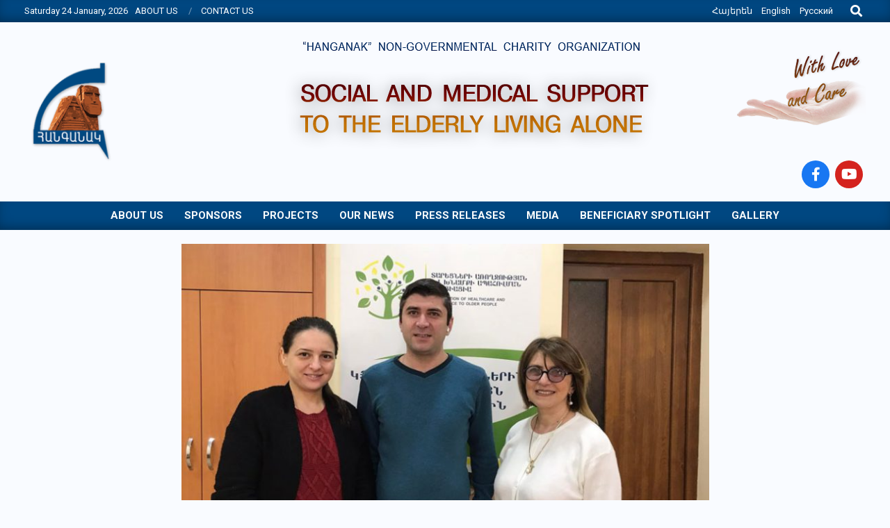

--- FILE ---
content_type: text/html; charset=UTF-8
request_url: https://hanganak.org/en/the-cooperation-of-hanganak-with-the-association-of-healthcare-and-assistance-to-older-people-is-becoming-more-specific/
body_size: 63735
content:
<!DOCTYPE html>
<html lang="en-US">

<head>
<meta charset="UTF-8" />
<meta name='robots' content='index, follow, max-image-preview:large, max-snippet:-1, max-video-preview:-1' />
<link rel="alternate" href="https://hanganak.org/hy/%d5%b0%d5%a1%d5%b6%d5%a3%d5%a1%d5%b6%d5%a1%d5%af%d5%ab-%d5%b0%d5%a1%d5%b4%d5%a1%d5%a3%d5%b8%d6%80%d5%ae%d5%a1%d5%af%d6%81%d5%b8%d6%82%d5%a9%d5%b5%d5%b8%d6%82%d5%b6%d5%a8-%d5%bf%d5%a1%d6%80/" hreflang="hy" />
<link rel="alternate" href="https://hanganak.org/en/the-cooperation-of-hanganak-with-the-association-of-healthcare-and-assistance-to-older-people-is-becoming-more-specific/" hreflang="en" />
<link rel="alternate" href="https://hanganak.org/%d1%81%d0%be%d1%82%d1%80%d1%83%d0%b4%d0%bd%d0%b8%d1%87%d0%b5%d1%81%d1%82%d0%b2%d0%be-%d0%b0%d0%bd%d0%b3%d0%b0%d0%bd%d0%b0%d0%ba-%d1%81-%d0%b0%d1%81%d1%81%d0%be%d1%86%d0%b8%d0%b0%d1%86/" hreflang="ru" />
<meta name="viewport" content="width=device-width, initial-scale=1" />
<meta name="generator" content="Magazine News Byte 2.11.1" />

	<!-- This site is optimized with the Yoast SEO plugin v26.8 - https://yoast.com/product/yoast-seo-wordpress/ -->
	<title>The cooperation of Hanganak with the Association of Healthcare and Assistance to Older People is becoming more specific - &quot;HANGANAK&quot; NGO</title>
	<link rel="canonical" href="https://hanganak.org/en/the-cooperation-of-hanganak-with-the-association-of-healthcare-and-assistance-to-older-people-is-becoming-more-specific/" />
	<meta property="og:locale" content="en_US" />
	<meta property="og:locale:alternate" content="hy_AM" />
	<meta property="og:locale:alternate" content="ru_RU" />
	<meta property="og:type" content="article" />
	<meta property="og:title" content="The cooperation of Hanganak with the Association of Healthcare and Assistance to Older People is becoming more specific - &quot;HANGANAK&quot; NGO" />
	<meta property="og:description" content="Meetings between Gohar Hovhannisyan, President of Hanganak NGO, and Arthur Torosyan, President of the Armenian Association of Geriatrics and Gerontology (AAGG) and Founder / President of the Association of Healthcare and Assistance to Older People (AHAOP), are becoming a tradition. The first meeting, which took place on August 27, 2021,&gt;&gt;&gt;&gt;&gt;" />
	<meta property="og:url" content="https://hanganak.org/en/the-cooperation-of-hanganak-with-the-association-of-healthcare-and-assistance-to-older-people-is-becoming-more-specific/" />
	<meta property="og:site_name" content="&quot;HANGANAK&quot; NGO" />
	<meta property="article:publisher" content="https://www.facebook.com/hanganak.ngo" />
	<meta property="article:published_time" content="2022-01-31T12:48:52+00:00" />
	<meta property="og:image" content="https://hanganak.org/wp-content/uploads/2022/01/news_30_1.jpg" />
	<meta property="og:image:width" content="800" />
	<meta property="og:image:height" content="448" />
	<meta property="og:image:type" content="image/jpeg" />
	<meta name="author" content="Hanganak" />
	<meta name="twitter:card" content="summary_large_image" />
	<meta name="twitter:label1" content="Written by" />
	<meta name="twitter:data1" content="Hanganak" />
	<meta name="twitter:label2" content="Est. reading time" />
	<meta name="twitter:data2" content="1 minute" />
	<script type="application/ld+json" class="yoast-schema-graph">{"@context":"https://schema.org","@graph":[{"@type":"Article","@id":"https://hanganak.org/en/the-cooperation-of-hanganak-with-the-association-of-healthcare-and-assistance-to-older-people-is-becoming-more-specific/#article","isPartOf":{"@id":"https://hanganak.org/en/the-cooperation-of-hanganak-with-the-association-of-healthcare-and-assistance-to-older-people-is-becoming-more-specific/"},"author":{"name":"Hanganak","@id":"https://hanganak.org/en/home-page/#/schema/person/40786e2410f42a4488025a802393fbf5"},"headline":"The cooperation of Hanganak with the Association of Healthcare and Assistance to Older People is becoming more specific","datePublished":"2022-01-31T12:48:52+00:00","mainEntityOfPage":{"@id":"https://hanganak.org/en/the-cooperation-of-hanganak-with-the-association-of-healthcare-and-assistance-to-older-people-is-becoming-more-specific/"},"wordCount":306,"publisher":{"@id":"https://hanganak.org/en/home-page/#organization"},"image":{"@id":"https://hanganak.org/en/the-cooperation-of-hanganak-with-the-association-of-healthcare-and-assistance-to-older-people-is-becoming-more-specific/#primaryimage"},"thumbnailUrl":"https://hanganak.org/wp-content/uploads/2022/01/news_30_1.jpg","articleSection":["Our News"],"inLanguage":"en-US"},{"@type":"WebPage","@id":"https://hanganak.org/en/the-cooperation-of-hanganak-with-the-association-of-healthcare-and-assistance-to-older-people-is-becoming-more-specific/","url":"https://hanganak.org/en/the-cooperation-of-hanganak-with-the-association-of-healthcare-and-assistance-to-older-people-is-becoming-more-specific/","name":"The cooperation of Hanganak with the Association of Healthcare and Assistance to Older People is becoming more specific - &quot;HANGANAK&quot; NGO","isPartOf":{"@id":"https://hanganak.org/en/home-page/#website"},"primaryImageOfPage":{"@id":"https://hanganak.org/en/the-cooperation-of-hanganak-with-the-association-of-healthcare-and-assistance-to-older-people-is-becoming-more-specific/#primaryimage"},"image":{"@id":"https://hanganak.org/en/the-cooperation-of-hanganak-with-the-association-of-healthcare-and-assistance-to-older-people-is-becoming-more-specific/#primaryimage"},"thumbnailUrl":"https://hanganak.org/wp-content/uploads/2022/01/news_30_1.jpg","datePublished":"2022-01-31T12:48:52+00:00","breadcrumb":{"@id":"https://hanganak.org/en/the-cooperation-of-hanganak-with-the-association-of-healthcare-and-assistance-to-older-people-is-becoming-more-specific/#breadcrumb"},"inLanguage":"en-US","potentialAction":[{"@type":"ReadAction","target":["https://hanganak.org/en/the-cooperation-of-hanganak-with-the-association-of-healthcare-and-assistance-to-older-people-is-becoming-more-specific/"]}]},{"@type":"ImageObject","inLanguage":"en-US","@id":"https://hanganak.org/en/the-cooperation-of-hanganak-with-the-association-of-healthcare-and-assistance-to-older-people-is-becoming-more-specific/#primaryimage","url":"https://hanganak.org/wp-content/uploads/2022/01/news_30_1.jpg","contentUrl":"https://hanganak.org/wp-content/uploads/2022/01/news_30_1.jpg","width":800,"height":448},{"@type":"BreadcrumbList","@id":"https://hanganak.org/en/the-cooperation-of-hanganak-with-the-association-of-healthcare-and-assistance-to-older-people-is-becoming-more-specific/#breadcrumb","itemListElement":[{"@type":"ListItem","position":1,"name":"Home page","item":"https://hanganak.org/en/home-page/"},{"@type":"ListItem","position":2,"name":"The cooperation of Hanganak with the Association of Healthcare and Assistance to Older People is becoming more specific"}]},{"@type":"WebSite","@id":"https://hanganak.org/en/home-page/#website","url":"https://hanganak.org/en/home-page/","name":"HANGANAK","description":"Charity Organization","publisher":{"@id":"https://hanganak.org/en/home-page/#organization"},"potentialAction":[{"@type":"SearchAction","target":{"@type":"EntryPoint","urlTemplate":"https://hanganak.org/en/home-page/?s={search_term_string}"},"query-input":{"@type":"PropertyValueSpecification","valueRequired":true,"valueName":"search_term_string"}}],"inLanguage":"en-US"},{"@type":"Organization","@id":"https://hanganak.org/en/home-page/#organization","name":"«HANGANAK» Charity Organization","url":"https://hanganak.org/en/home-page/","logo":{"@type":"ImageObject","inLanguage":"en-US","@id":"https://hanganak.org/en/home-page/#/schema/logo/image/","url":"https://hanganak.org/wp-content/uploads/2021/03/logo-1.jpg","contentUrl":"https://hanganak.org/wp-content/uploads/2021/03/logo-1.jpg","width":448,"height":600,"caption":"«HANGANAK» Charity Organization"},"image":{"@id":"https://hanganak.org/en/home-page/#/schema/logo/image/"},"sameAs":["https://www.facebook.com/hanganak.ngo"]},{"@type":"Person","@id":"https://hanganak.org/en/home-page/#/schema/person/40786e2410f42a4488025a802393fbf5","name":"Hanganak","sameAs":["http://www.hanganak.org"]}]}</script>
	<!-- / Yoast SEO plugin. -->


<link rel='dns-prefetch' href='//static.addtoany.com' />
<link rel='dns-prefetch' href='//fonts.googleapis.com' />
<link rel="alternate" type="application/rss+xml" title="&quot;HANGANAK&quot; NGO &raquo; Feed" href="https://hanganak.org/en/feed/" />
<link rel="alternate" type="application/rss+xml" title="&quot;HANGANAK&quot; NGO &raquo; Comments Feed" href="https://hanganak.org/en/comments/feed/" />
<link rel="alternate" title="oEmbed (JSON)" type="application/json+oembed" href="https://hanganak.org/wp-json/oembed/1.0/embed?url=https%3A%2F%2Fhanganak.org%2Fen%2Fthe-cooperation-of-hanganak-with-the-association-of-healthcare-and-assistance-to-older-people-is-becoming-more-specific%2F&#038;lang=en" />
<link rel="alternate" title="oEmbed (XML)" type="text/xml+oembed" href="https://hanganak.org/wp-json/oembed/1.0/embed?url=https%3A%2F%2Fhanganak.org%2Fen%2Fthe-cooperation-of-hanganak-with-the-association-of-healthcare-and-assistance-to-older-people-is-becoming-more-specific%2F&#038;format=xml&#038;lang=en" />
<link rel="preload" href="https://hanganak.org/wp-content/themes/magazine-news-byte/library/fonticons/webfonts/fa-solid-900.woff2" as="font" crossorigin="anonymous">
<link rel="preload" href="https://hanganak.org/wp-content/themes/magazine-news-byte/library/fonticons/webfonts/fa-regular-400.woff2" as="font" crossorigin="anonymous">
<link rel="preload" href="https://hanganak.org/wp-content/themes/magazine-news-byte/library/fonticons/webfonts/fa-brands-400.woff2" as="font" crossorigin="anonymous">
<style id='wp-img-auto-sizes-contain-inline-css'>
img:is([sizes=auto i],[sizes^="auto," i]){contain-intrinsic-size:3000px 1500px}
/*# sourceURL=wp-img-auto-sizes-contain-inline-css */
</style>
<link rel='stylesheet' id='tsvg-block-css-css' href='https://hanganak.org/wp-content/plugins/gallery-videos/admin/css/tsvg-block.css?ver=2.4.9' media='all' />
<style id='wp-emoji-styles-inline-css'>

	img.wp-smiley, img.emoji {
		display: inline !important;
		border: none !important;
		box-shadow: none !important;
		height: 1em !important;
		width: 1em !important;
		margin: 0 0.07em !important;
		vertical-align: -0.1em !important;
		background: none !important;
		padding: 0 !important;
	}
/*# sourceURL=wp-emoji-styles-inline-css */
</style>
<style id='wp-block-library-inline-css'>
:root{--wp-block-synced-color:#7a00df;--wp-block-synced-color--rgb:122,0,223;--wp-bound-block-color:var(--wp-block-synced-color);--wp-editor-canvas-background:#ddd;--wp-admin-theme-color:#007cba;--wp-admin-theme-color--rgb:0,124,186;--wp-admin-theme-color-darker-10:#006ba1;--wp-admin-theme-color-darker-10--rgb:0,107,160.5;--wp-admin-theme-color-darker-20:#005a87;--wp-admin-theme-color-darker-20--rgb:0,90,135;--wp-admin-border-width-focus:2px}@media (min-resolution:192dpi){:root{--wp-admin-border-width-focus:1.5px}}.wp-element-button{cursor:pointer}:root .has-very-light-gray-background-color{background-color:#eee}:root .has-very-dark-gray-background-color{background-color:#313131}:root .has-very-light-gray-color{color:#eee}:root .has-very-dark-gray-color{color:#313131}:root .has-vivid-green-cyan-to-vivid-cyan-blue-gradient-background{background:linear-gradient(135deg,#00d084,#0693e3)}:root .has-purple-crush-gradient-background{background:linear-gradient(135deg,#34e2e4,#4721fb 50%,#ab1dfe)}:root .has-hazy-dawn-gradient-background{background:linear-gradient(135deg,#faaca8,#dad0ec)}:root .has-subdued-olive-gradient-background{background:linear-gradient(135deg,#fafae1,#67a671)}:root .has-atomic-cream-gradient-background{background:linear-gradient(135deg,#fdd79a,#004a59)}:root .has-nightshade-gradient-background{background:linear-gradient(135deg,#330968,#31cdcf)}:root .has-midnight-gradient-background{background:linear-gradient(135deg,#020381,#2874fc)}:root{--wp--preset--font-size--normal:16px;--wp--preset--font-size--huge:42px}.has-regular-font-size{font-size:1em}.has-larger-font-size{font-size:2.625em}.has-normal-font-size{font-size:var(--wp--preset--font-size--normal)}.has-huge-font-size{font-size:var(--wp--preset--font-size--huge)}.has-text-align-center{text-align:center}.has-text-align-left{text-align:left}.has-text-align-right{text-align:right}.has-fit-text{white-space:nowrap!important}#end-resizable-editor-section{display:none}.aligncenter{clear:both}.items-justified-left{justify-content:flex-start}.items-justified-center{justify-content:center}.items-justified-right{justify-content:flex-end}.items-justified-space-between{justify-content:space-between}.screen-reader-text{border:0;clip-path:inset(50%);height:1px;margin:-1px;overflow:hidden;padding:0;position:absolute;width:1px;word-wrap:normal!important}.screen-reader-text:focus{background-color:#ddd;clip-path:none;color:#444;display:block;font-size:1em;height:auto;left:5px;line-height:normal;padding:15px 23px 14px;text-decoration:none;top:5px;width:auto;z-index:100000}html :where(.has-border-color){border-style:solid}html :where([style*=border-top-color]){border-top-style:solid}html :where([style*=border-right-color]){border-right-style:solid}html :where([style*=border-bottom-color]){border-bottom-style:solid}html :where([style*=border-left-color]){border-left-style:solid}html :where([style*=border-width]){border-style:solid}html :where([style*=border-top-width]){border-top-style:solid}html :where([style*=border-right-width]){border-right-style:solid}html :where([style*=border-bottom-width]){border-bottom-style:solid}html :where([style*=border-left-width]){border-left-style:solid}html :where(img[class*=wp-image-]){height:auto;max-width:100%}:where(figure){margin:0 0 1em}html :where(.is-position-sticky){--wp-admin--admin-bar--position-offset:var(--wp-admin--admin-bar--height,0px)}@media screen and (max-width:600px){html :where(.is-position-sticky){--wp-admin--admin-bar--position-offset:0px}}

/*# sourceURL=wp-block-library-inline-css */
</style><style id='global-styles-inline-css'>
:root{--wp--preset--aspect-ratio--square: 1;--wp--preset--aspect-ratio--4-3: 4/3;--wp--preset--aspect-ratio--3-4: 3/4;--wp--preset--aspect-ratio--3-2: 3/2;--wp--preset--aspect-ratio--2-3: 2/3;--wp--preset--aspect-ratio--16-9: 16/9;--wp--preset--aspect-ratio--9-16: 9/16;--wp--preset--color--black: #000000;--wp--preset--color--cyan-bluish-gray: #abb8c3;--wp--preset--color--white: #ffffff;--wp--preset--color--pale-pink: #f78da7;--wp--preset--color--vivid-red: #cf2e2e;--wp--preset--color--luminous-vivid-orange: #ff6900;--wp--preset--color--luminous-vivid-amber: #fcb900;--wp--preset--color--light-green-cyan: #7bdcb5;--wp--preset--color--vivid-green-cyan: #00d084;--wp--preset--color--pale-cyan-blue: #8ed1fc;--wp--preset--color--vivid-cyan-blue: #0693e3;--wp--preset--color--vivid-purple: #9b51e0;--wp--preset--color--accent: #004781;--wp--preset--color--accent-font: #fcfcfc;--wp--preset--gradient--vivid-cyan-blue-to-vivid-purple: linear-gradient(135deg,rgb(6,147,227) 0%,rgb(155,81,224) 100%);--wp--preset--gradient--light-green-cyan-to-vivid-green-cyan: linear-gradient(135deg,rgb(122,220,180) 0%,rgb(0,208,130) 100%);--wp--preset--gradient--luminous-vivid-amber-to-luminous-vivid-orange: linear-gradient(135deg,rgb(252,185,0) 0%,rgb(255,105,0) 100%);--wp--preset--gradient--luminous-vivid-orange-to-vivid-red: linear-gradient(135deg,rgb(255,105,0) 0%,rgb(207,46,46) 100%);--wp--preset--gradient--very-light-gray-to-cyan-bluish-gray: linear-gradient(135deg,rgb(238,238,238) 0%,rgb(169,184,195) 100%);--wp--preset--gradient--cool-to-warm-spectrum: linear-gradient(135deg,rgb(74,234,220) 0%,rgb(151,120,209) 20%,rgb(207,42,186) 40%,rgb(238,44,130) 60%,rgb(251,105,98) 80%,rgb(254,248,76) 100%);--wp--preset--gradient--blush-light-purple: linear-gradient(135deg,rgb(255,206,236) 0%,rgb(152,150,240) 100%);--wp--preset--gradient--blush-bordeaux: linear-gradient(135deg,rgb(254,205,165) 0%,rgb(254,45,45) 50%,rgb(107,0,62) 100%);--wp--preset--gradient--luminous-dusk: linear-gradient(135deg,rgb(255,203,112) 0%,rgb(199,81,192) 50%,rgb(65,88,208) 100%);--wp--preset--gradient--pale-ocean: linear-gradient(135deg,rgb(255,245,203) 0%,rgb(182,227,212) 50%,rgb(51,167,181) 100%);--wp--preset--gradient--electric-grass: linear-gradient(135deg,rgb(202,248,128) 0%,rgb(113,206,126) 100%);--wp--preset--gradient--midnight: linear-gradient(135deg,rgb(2,3,129) 0%,rgb(40,116,252) 100%);--wp--preset--font-size--small: 13px;--wp--preset--font-size--medium: 20px;--wp--preset--font-size--large: 36px;--wp--preset--font-size--x-large: 42px;--wp--preset--spacing--20: 0.44rem;--wp--preset--spacing--30: 0.67rem;--wp--preset--spacing--40: 1rem;--wp--preset--spacing--50: 1.5rem;--wp--preset--spacing--60: 2.25rem;--wp--preset--spacing--70: 3.38rem;--wp--preset--spacing--80: 5.06rem;--wp--preset--shadow--natural: 6px 6px 9px rgba(0, 0, 0, 0.2);--wp--preset--shadow--deep: 12px 12px 50px rgba(0, 0, 0, 0.4);--wp--preset--shadow--sharp: 6px 6px 0px rgba(0, 0, 0, 0.2);--wp--preset--shadow--outlined: 6px 6px 0px -3px rgb(255, 255, 255), 6px 6px rgb(0, 0, 0);--wp--preset--shadow--crisp: 6px 6px 0px rgb(0, 0, 0);}:where(.is-layout-flex){gap: 0.5em;}:where(.is-layout-grid){gap: 0.5em;}body .is-layout-flex{display: flex;}.is-layout-flex{flex-wrap: wrap;align-items: center;}.is-layout-flex > :is(*, div){margin: 0;}body .is-layout-grid{display: grid;}.is-layout-grid > :is(*, div){margin: 0;}:where(.wp-block-columns.is-layout-flex){gap: 2em;}:where(.wp-block-columns.is-layout-grid){gap: 2em;}:where(.wp-block-post-template.is-layout-flex){gap: 1.25em;}:where(.wp-block-post-template.is-layout-grid){gap: 1.25em;}.has-black-color{color: var(--wp--preset--color--black) !important;}.has-cyan-bluish-gray-color{color: var(--wp--preset--color--cyan-bluish-gray) !important;}.has-white-color{color: var(--wp--preset--color--white) !important;}.has-pale-pink-color{color: var(--wp--preset--color--pale-pink) !important;}.has-vivid-red-color{color: var(--wp--preset--color--vivid-red) !important;}.has-luminous-vivid-orange-color{color: var(--wp--preset--color--luminous-vivid-orange) !important;}.has-luminous-vivid-amber-color{color: var(--wp--preset--color--luminous-vivid-amber) !important;}.has-light-green-cyan-color{color: var(--wp--preset--color--light-green-cyan) !important;}.has-vivid-green-cyan-color{color: var(--wp--preset--color--vivid-green-cyan) !important;}.has-pale-cyan-blue-color{color: var(--wp--preset--color--pale-cyan-blue) !important;}.has-vivid-cyan-blue-color{color: var(--wp--preset--color--vivid-cyan-blue) !important;}.has-vivid-purple-color{color: var(--wp--preset--color--vivid-purple) !important;}.has-black-background-color{background-color: var(--wp--preset--color--black) !important;}.has-cyan-bluish-gray-background-color{background-color: var(--wp--preset--color--cyan-bluish-gray) !important;}.has-white-background-color{background-color: var(--wp--preset--color--white) !important;}.has-pale-pink-background-color{background-color: var(--wp--preset--color--pale-pink) !important;}.has-vivid-red-background-color{background-color: var(--wp--preset--color--vivid-red) !important;}.has-luminous-vivid-orange-background-color{background-color: var(--wp--preset--color--luminous-vivid-orange) !important;}.has-luminous-vivid-amber-background-color{background-color: var(--wp--preset--color--luminous-vivid-amber) !important;}.has-light-green-cyan-background-color{background-color: var(--wp--preset--color--light-green-cyan) !important;}.has-vivid-green-cyan-background-color{background-color: var(--wp--preset--color--vivid-green-cyan) !important;}.has-pale-cyan-blue-background-color{background-color: var(--wp--preset--color--pale-cyan-blue) !important;}.has-vivid-cyan-blue-background-color{background-color: var(--wp--preset--color--vivid-cyan-blue) !important;}.has-vivid-purple-background-color{background-color: var(--wp--preset--color--vivid-purple) !important;}.has-black-border-color{border-color: var(--wp--preset--color--black) !important;}.has-cyan-bluish-gray-border-color{border-color: var(--wp--preset--color--cyan-bluish-gray) !important;}.has-white-border-color{border-color: var(--wp--preset--color--white) !important;}.has-pale-pink-border-color{border-color: var(--wp--preset--color--pale-pink) !important;}.has-vivid-red-border-color{border-color: var(--wp--preset--color--vivid-red) !important;}.has-luminous-vivid-orange-border-color{border-color: var(--wp--preset--color--luminous-vivid-orange) !important;}.has-luminous-vivid-amber-border-color{border-color: var(--wp--preset--color--luminous-vivid-amber) !important;}.has-light-green-cyan-border-color{border-color: var(--wp--preset--color--light-green-cyan) !important;}.has-vivid-green-cyan-border-color{border-color: var(--wp--preset--color--vivid-green-cyan) !important;}.has-pale-cyan-blue-border-color{border-color: var(--wp--preset--color--pale-cyan-blue) !important;}.has-vivid-cyan-blue-border-color{border-color: var(--wp--preset--color--vivid-cyan-blue) !important;}.has-vivid-purple-border-color{border-color: var(--wp--preset--color--vivid-purple) !important;}.has-vivid-cyan-blue-to-vivid-purple-gradient-background{background: var(--wp--preset--gradient--vivid-cyan-blue-to-vivid-purple) !important;}.has-light-green-cyan-to-vivid-green-cyan-gradient-background{background: var(--wp--preset--gradient--light-green-cyan-to-vivid-green-cyan) !important;}.has-luminous-vivid-amber-to-luminous-vivid-orange-gradient-background{background: var(--wp--preset--gradient--luminous-vivid-amber-to-luminous-vivid-orange) !important;}.has-luminous-vivid-orange-to-vivid-red-gradient-background{background: var(--wp--preset--gradient--luminous-vivid-orange-to-vivid-red) !important;}.has-very-light-gray-to-cyan-bluish-gray-gradient-background{background: var(--wp--preset--gradient--very-light-gray-to-cyan-bluish-gray) !important;}.has-cool-to-warm-spectrum-gradient-background{background: var(--wp--preset--gradient--cool-to-warm-spectrum) !important;}.has-blush-light-purple-gradient-background{background: var(--wp--preset--gradient--blush-light-purple) !important;}.has-blush-bordeaux-gradient-background{background: var(--wp--preset--gradient--blush-bordeaux) !important;}.has-luminous-dusk-gradient-background{background: var(--wp--preset--gradient--luminous-dusk) !important;}.has-pale-ocean-gradient-background{background: var(--wp--preset--gradient--pale-ocean) !important;}.has-electric-grass-gradient-background{background: var(--wp--preset--gradient--electric-grass) !important;}.has-midnight-gradient-background{background: var(--wp--preset--gradient--midnight) !important;}.has-small-font-size{font-size: var(--wp--preset--font-size--small) !important;}.has-medium-font-size{font-size: var(--wp--preset--font-size--medium) !important;}.has-large-font-size{font-size: var(--wp--preset--font-size--large) !important;}.has-x-large-font-size{font-size: var(--wp--preset--font-size--x-large) !important;}
/*# sourceURL=global-styles-inline-css */
</style>

<style id='classic-theme-styles-inline-css'>
/*! This file is auto-generated */
.wp-block-button__link{color:#fff;background-color:#32373c;border-radius:9999px;box-shadow:none;text-decoration:none;padding:calc(.667em + 2px) calc(1.333em + 2px);font-size:1.125em}.wp-block-file__button{background:#32373c;color:#fff;text-decoration:none}
/*# sourceURL=/wp-includes/css/classic-themes.min.css */
</style>
<link rel='stylesheet' id='tsvg-fonts-css' href='https://hanganak.org/wp-content/plugins/gallery-videos/public/css/tsvg-fonts.css?ver=2.4.9' media='all' />
<link rel='stylesheet' id='lightSlider-css' href='https://hanganak.org/wp-content/plugins/hootkit/assets/lightSlider.min.css?ver=1.1.2' media='' />
<link rel='stylesheet' id='font-awesome-css' href='https://hanganak.org/wp-content/themes/magazine-news-byte/library/fonticons/font-awesome.css?ver=5.15.4' media='all' />
<link rel='stylesheet' id='magnb-googlefont-css' href='https://fonts.googleapis.com/css2?family=Roboto:ital,wght@0,300;0,400;0,500;0,600;0,700;0,800;1,400;1,700&#038;display=swap' media='all' />
<link rel='stylesheet' id='arca-payments-gateway-css' href='https://hanganak.org/wp-content/plugins/arca-payment-gateway-pro/css/style.css?ver=2.5.2' media='all' />
<link rel='stylesheet' id='hoot-style-css' href='https://hanganak.org/wp-content/themes/magazine-news-byte/style.css?ver=2.11.1' media='all' />
<link rel='stylesheet' id='magnb-hootkit-css' href='https://hanganak.org/wp-content/themes/magazine-news-byte/hootkit/hootkit.css?ver=2.11.1' media='all' />
<link rel='stylesheet' id='hoot-wpblocks-css' href='https://hanganak.org/wp-content/themes/magazine-news-byte/include/blocks/wpblocks.css?ver=2.11.1' media='all' />
<style id='hoot-wpblocks-inline-css'>
.hgrid {  max-width: 1440px; }  a {  color: #004781; }  a:hover {  color: #003561; }  .accent-typo {  background: #004781;  color: #fcfcfc; }  .invert-typo {  color: #f9fbff; }  .enforce-typo {  background: #f9fbff; }  body.wordpress input[type="submit"], body.wordpress #submit, body.wordpress .button {  border-color: #004781;  background: #004781;  color: #fcfcfc; }  body.wordpress input[type="submit"]:hover, body.wordpress #submit:hover, body.wordpress .button:hover, body.wordpress input[type="submit"]:focus, body.wordpress #submit:focus, body.wordpress .button:focus {  color: #004781;  background: #fcfcfc; }  h1, h2, h3, h4, h5, h6, .title, .titlefont {  font-family: "Roboto", sans-serif;  text-transform: uppercase; }  #main.main,#header-supplementary {  background: #f9fbff; }  #header-supplementary {  background: #004781;  color: #fcfcfc; }  #header-supplementary h1, #header-supplementary h2, #header-supplementary h3, #header-supplementary h4, #header-supplementary h5, #header-supplementary h6, #header-supplementary .title {  color: inherit;  margin: 0px; }  #header-supplementary .js-search .searchform.expand .searchtext {  background: #004781; }  #header-supplementary .js-search .searchform.expand .searchtext, #header-supplementary .js-search .searchform.expand .js-search-placeholder, .header-supplementary a, .header-supplementary a:hover {  color: inherit; }  #header-supplementary .menu-items > li > a {  color: #fcfcfc; }  #header-supplementary .menu-items li.current-menu-item:not(.nohighlight), #header-supplementary .menu-items li.current-menu-ancestor, #header-supplementary .menu-items li:hover {  background: #fcfcfc; }  #header-supplementary .menu-items li.current-menu-item:not(.nohighlight) > a, #header-supplementary .menu-items li.current-menu-ancestor > a, #header-supplementary .menu-items li:hover > a {  color: #004781; }  #topbar {  background: #004781;  color: #fcfcfc; }  #topbar.js-search .searchform.expand .searchtext {  background: #004781; }  #topbar.js-search .searchform.expand .searchtext,#topbar .js-search-placeholder {  color: #fcfcfc; }  #site-logo.logo-border {  border-color: #004781; }  .header-aside-search.js-search .searchform i.fa-search {  color: #004781; }  #site-title {  font-family: "Roboto", sans-serif;  text-transform: none; }  .site-logo-with-icon #site-title i {  font-size: 50px; }  .site-logo-mixed-image img {  max-width: 200px; }  .site-title-line em {  color: #004781; }  .site-title-line mark {  background: #004781;  color: #fcfcfc; }  .site-title-heading-font {  font-family: "Roboto", sans-serif; }  .menu-items ul {  background: #f9fbff; }  .menu-items li.current-menu-item:not(.nohighlight), .menu-items li.current-menu-ancestor, .menu-items li:hover {  background: #004781; }  .menu-items li.current-menu-item:not(.nohighlight) > a, .menu-items li.current-menu-ancestor > a, .menu-items li:hover > a {  color: #fcfcfc; }  .more-link, .more-link a {  color: #004781; }  .more-link:hover, .more-link:hover a {  color: #003561; }  .frontpage-area_b *, .frontpage-area_b .more-link, .frontpage-area_b .more-link a {  color: #004781; }  .frontpage-area_d *, .frontpage-area_d .more-link, .frontpage-area_d .more-link a {  color: #dd7d00; }  .frontpage-area_e *, .frontpage-area_e .more-link, .frontpage-area_e .more-link a {  color: #064584; }  .frontpage-area_g *, .frontpage-area_g .more-link, .frontpage-area_g .more-link a {  color: #ffffff; }  .sidebar .widget-title,.sub-footer .widget-title, .footer .widget-title {  background: #004781;  color: #fcfcfc; }  .main-content-grid,.widget,.frontpage-area {  margin-top: 20px; }  .widget,.frontpage-area {  margin-bottom: 20px; }  .frontpage-area.module-bg-highlight, .frontpage-area.module-bg-color, .frontpage-area.module-bg-image {  padding: 20px 0; }  .footer .widget {  margin: 5px 0; }  .js-search .searchform.expand .searchtext {  background: #f9fbff; }  #infinite-handle span,.lrm-form a.button, .lrm-form button, .lrm-form button[type=submit], .lrm-form #buddypress input[type=submit], .lrm-form input[type=submit],.widget_newsletterwidget input.tnp-submit[type=submit], .widget_newsletterwidgetminimal input.tnp-submit[type=submit],.widget_breadcrumb_navxt .breadcrumbs > .hoot-bcn-pretext {  background: #004781;  color: #fcfcfc; }  .woocommerce nav.woocommerce-pagination ul li a:focus, .woocommerce nav.woocommerce-pagination ul li a:hover {  color: #003561; }  .woocommerce div.product .woocommerce-tabs ul.tabs li:hover,.woocommerce div.product .woocommerce-tabs ul.tabs li.active {  background: #004781; }  .woocommerce div.product .woocommerce-tabs ul.tabs li:hover a, .woocommerce div.product .woocommerce-tabs ul.tabs li:hover a:hover,.woocommerce div.product .woocommerce-tabs ul.tabs li.active a {  color: #fcfcfc; }  .wc-block-components-button, .woocommerce #respond input#submit.alt, .woocommerce a.button.alt, .woocommerce button.button.alt, .woocommerce input.button.alt {  border-color: #004781;  background: #004781;  color: #fcfcfc; }  .wc-block-components-button:hover, .woocommerce #respond input#submit.alt:hover, .woocommerce a.button.alt:hover, .woocommerce button.button.alt:hover, .woocommerce input.button.alt:hover {  background: #fcfcfc;  color: #004781; }  .widget_newsletterwidget input.tnp-submit[type=submit]:hover, .widget_newsletterwidgetminimal input.tnp-submit[type=submit]:hover {  background: #003561;  color: #fcfcfc; }  .widget_breadcrumb_navxt .breadcrumbs > .hoot-bcn-pretext:after {  border-left-color: #004781; }  .flycart-toggle, .flycart-panel {  background: #f9fbff; }  .lSSlideOuter ul.lSPager.lSpg > li:hover a, .lSSlideOuter ul.lSPager.lSpg > li.active a {  background-color: #004781; }  .lSSlideOuter ul.lSPager.lSpg > li a {  border-color: #004781; }  .widget .viewall a {  background: #f9fbff; }  .widget .viewall a:hover {  background: #fcfcfc;  color: #004781; }  .widget .view-all a:hover {  color: #004781; }  .sidebar .view-all-top.view-all-withtitle a, .sub-footer .view-all-top.view-all-withtitle a, .footer .view-all-top.view-all-withtitle a, .sidebar .view-all-top.view-all-withtitle a:hover, .sub-footer .view-all-top.view-all-withtitle a:hover, .footer .view-all-top.view-all-withtitle a:hover {  color: #fcfcfc; }  .bottomborder-line:after,.bottomborder-shadow:after {  margin-top: 20px; }  .topborder-line:before,.topborder-shadow:before {  margin-bottom: 20px; }  .cta-subtitle {  color: #004781; }  .content-block-icon i {  color: #004781; }  .icon-style-circle,.icon-style-square {  border-color: #004781; }  .content-block-style3 .content-block-icon {  background: #f9fbff; }  :root .has-accent-color,.is-style-outline>.wp-block-button__link:not(.has-text-color), .wp-block-button__link.is-style-outline:not(.has-text-color) {  color: #004781; }  :root .has-accent-background-color,.wp-block-button__link,.wp-block-button__link:hover,.wp-block-search__button,.wp-block-search__button:hover, .wp-block-file__button,.wp-block-file__button:hover {  background: #004781; }  :root .has-accent-font-color,.wp-block-button__link,.wp-block-button__link:hover,.wp-block-search__button,.wp-block-search__button:hover, .wp-block-file__button,.wp-block-file__button:hover {  color: #fcfcfc; }  :root .has-accent-font-background-color {  background: #fcfcfc; }  @media only screen and (max-width: 969px){ #header-supplementary .mobilemenu-fixed .menu-toggle, #header-supplementary .mobilemenu-fixed .menu-items {  background: #004781; }  .mobilemenu-fixed .menu-toggle, .mobilemenu-fixed .menu-items {  background: #f9fbff; }  .sidebar {  margin-top: 20px; }  .frontpage-widgetarea > div.hgrid > [class*="hgrid-span-"] {  margin-bottom: 20px; }  } @media only screen and (min-width: 970px){ .slider-style2 .lSAction > a {  border-color: #004781;  background: #004781;  color: #fcfcfc; }  .slider-style2 .lSAction > a:hover {  background: #fcfcfc;  color: #004781; }  }
/*# sourceURL=hoot-wpblocks-inline-css */
</style>
<link rel='stylesheet' id='addtoany-css' href='https://hanganak.org/wp-content/plugins/add-to-any/addtoany.min.css?ver=1.16' media='all' />
<script src="https://hanganak.org/wp-includes/js/jquery/jquery.min.js?ver=3.7.1" id="jquery-core-js"></script>
<script src="https://hanganak.org/wp-includes/js/jquery/jquery-migrate.min.js?ver=3.4.1" id="jquery-migrate-js"></script>
<script id="addtoany-core-js-before">
window.a2a_config=window.a2a_config||{};a2a_config.callbacks=[];a2a_config.overlays=[];a2a_config.templates={};

//# sourceURL=addtoany-core-js-before
</script>
<script defer src="https://static.addtoany.com/menu/page.js" id="addtoany-core-js"></script>
<script defer src="https://hanganak.org/wp-content/plugins/add-to-any/addtoany.min.js?ver=1.1" id="addtoany-jquery-js"></script>
<link rel="https://api.w.org/" href="https://hanganak.org/wp-json/" /><link rel="alternate" title="JSON" type="application/json" href="https://hanganak.org/wp-json/wp/v2/posts/3359" /><link rel="EditURI" type="application/rsd+xml" title="RSD" href="https://hanganak.org/xmlrpc.php?rsd" />
<meta name="generator" content="WordPress 6.9" />
<link rel='shortlink' href='https://hanganak.org/?p=3359' />
<style id="custom-background-css">
body.custom-background { background-color: #f9fbff; }
</style>
	<link rel="icon" href="https://hanganak.org/wp-content/uploads/2021/05/cropped-favicon-32x32.png" sizes="32x32" />
<link rel="icon" href="https://hanganak.org/wp-content/uploads/2021/05/cropped-favicon-192x192.png" sizes="192x192" />
<link rel="apple-touch-icon" href="https://hanganak.org/wp-content/uploads/2021/05/cropped-favicon-180x180.png" />
<meta name="msapplication-TileImage" content="https://hanganak.org/wp-content/uploads/2021/05/cropped-favicon-270x270.png" />
</head>

<body class="wp-singular post-template-default single single-post postid-3359 single-format-standard custom-background wp-custom-logo wp-theme-magazine-news-byte magazine-news-byte wordpress ltr en en-us parent-theme logged-out custom-header singular singular-post singular-post-3359" dir="ltr" itemscope="itemscope" itemtype="https://schema.org/Blog">

	
	<a href="#main" class="screen-reader-text">Skip to content</a>

		<div id="topbar" class=" topbar inline-nav js-search social-icons-invert hgrid-stretch">
		<div class="hgrid">
			<div class="hgrid-span-12">

				<div class="topbar-inner table topbar-parts">
																	<div id="topbar-left" class="table-cell-mid topbar-part">
							<section id="custom_html-4" class="widget_text widget widget_custom_html"><div class="textwidget custom-html-widget"><script language="javascript" type="text/javascript"><!--
var d = new Date();

var day=new Array("Sunday,"," Monday,"," Tuesday,",
"Wednesday,"," Thursday,"," Friday,"," Saturday");

var month=new Array("January,"," February,"," March,"," April,","May,", "June,", "Jule,", " August,", " September,", " October,"," November,"," December,");

document.write(day[d.getDay()]+" " +d.getDate()+ " " + month[d.getMonth()]
+ " " + d.getFullYear() + "  ");
//--></script>
</div></section><section id="nav_menu-2" class="widget widget_nav_menu"><div class="menu-topbar-menu-en-container"><ul id="menu-topbar-menu-en" class="menu"><li id="menu-item-6625" class="menu-item menu-item-type-post_type menu-item-object-page menu-item-6625"><a href="https://hanganak.org/en/about-us/"><span class="menu-title">ABOUT US</span></a></li>
<li id="menu-item-6624" class="menu-item menu-item-type-post_type menu-item-object-page menu-item-6624"><a href="https://hanganak.org/en/contact-us/"><span class="menu-title">CONTACT US</span></a></li>
</ul></div></section>						</div>
					
																	<div id="topbar-right" class="table-cell-mid topbar-part">
							<section id="polylang-3" class="widget widget_polylang"><ul>
	<li class="lang-item lang-item-10 lang-item-hy lang-item-first"><a lang="hy" hreflang="hy" href="https://hanganak.org/hy/%d5%b0%d5%a1%d5%b6%d5%a3%d5%a1%d5%b6%d5%a1%d5%af%d5%ab-%d5%b0%d5%a1%d5%b4%d5%a1%d5%a3%d5%b8%d6%80%d5%ae%d5%a1%d5%af%d6%81%d5%b8%d6%82%d5%a9%d5%b5%d5%b8%d6%82%d5%b6%d5%a8-%d5%bf%d5%a1%d6%80/">Հայերեն</a></li>
	<li class="lang-item lang-item-5 lang-item-en current-lang"><a lang="en-US" hreflang="en-US" href="https://hanganak.org/en/the-cooperation-of-hanganak-with-the-association-of-healthcare-and-assistance-to-older-people-is-becoming-more-specific/" aria-current="true">English</a></li>
	<li class="lang-item lang-item-2 lang-item-ru"><a lang="ru-RU" hreflang="ru-RU" href="https://hanganak.org/%d1%81%d0%be%d1%82%d1%80%d1%83%d0%b4%d0%bd%d0%b8%d1%87%d0%b5%d1%81%d1%82%d0%b2%d0%be-%d0%b0%d0%bd%d0%b3%d0%b0%d0%bd%d0%b0%d0%ba-%d1%81-%d0%b0%d1%81%d1%81%d0%be%d1%86%d0%b8%d0%b0%d1%86/">Русский</a></li>
</ul>
</section><section id="search-2" class="widget widget_search"><div class="searchbody"><form method="get" class="searchform" action="https://hanganak.org/en/" ><label class="screen-reader-text">Search</label><i class="fas fa-search"></i><input type="text" class="searchtext" name="s" placeholder="Type Search Term &hellip;" value="" /><input type="submit" class="submit" name="submit" value="Search" /><span class="js-search-placeholder"></span></form></div><!-- /searchbody --></section>						</div>
									</div>

			</div>
		</div>
	</div>
	
	<div id="page-wrapper" class=" hgrid site-boxed page-wrapper sitewrap-none sidebars0 hoot-cf7-style hoot-mapp-style hoot-jetpack-style hoot-sticky-sidebar">

		
		<header id="header" class="site-header header-layout-primary-widget-area header-layout-secondary-bottom tablemenu" role="banner" itemscope="itemscope" itemtype="https://schema.org/WPHeader">

			
			<div id="header-primary" class=" header-part header-primary header-primary-widget-area">
				<div class="hgrid">
					<div class="table hgrid-span-12">
							<div id="branding" class="site-branding branding table-cell-mid">
		<div id="site-logo" class="site-logo-image">
			<div id="site-logo-image" class="site-logo-image"><div id="site-title" class="site-title" itemprop="headline"><a href="https://hanganak.org/en/home-page/" class="custom-logo-link" rel="home"><img width="150" height="150" src="https://hanganak.org/wp-content/uploads/2025/03/logo_hnghk_23_01_24-e1707207880994.png" class="custom-logo" alt="&quot;HANGANAK&quot; NGO" /></a><div style="height: 1px;width: 1px;margin: -1px;overflow: hidden;position: absolute !important">&quot;HANGANAK&quot; NGO</div></div></div>		</div>
	</div><!-- #branding -->
	<div id="header-aside" class=" header-aside table-cell-mid header-aside-widget-area ">	<div class="header-sidebar inline-nav js-search hgrid-stretch">
				<aside id="sidebar-header-sidebar" class="sidebar sidebar-header-sidebar" role="complementary" itemscope="itemscope" itemtype="https://schema.org/WPSideBar">
			<section id="widget_sp_image-37" class="widget widget_sp_image"><a href="https://hanganak.org/en/home-page/" target="_self" class="widget_sp_image-image-link"><img width="776" height="170" class="attachment-full" style="max-width: 100%;" srcset="https://hanganak.org/wp-content/uploads/2025/05/hngk_head_EN_2025_2_2.png 776w, https://hanganak.org/wp-content/uploads/2025/05/hngk_head_EN_2025_2_2-300x66.png 300w, https://hanganak.org/wp-content/uploads/2025/05/hngk_head_EN_2025_2_2-768x168.png 768w, https://hanganak.org/wp-content/uploads/2025/05/hngk_head_EN_2025_2_2-465x102.png 465w, https://hanganak.org/wp-content/uploads/2025/05/hngk_head_EN_2025_2_2-695x152.png 695w" sizes="(max-width: 776px) 100vw, 776px" src="https://hanganak.org/wp-content/uploads/2025/05/hngk_head_EN_2025_2_2.png" /></a></section><section id="widget_sp_image-35" class="widget widget_sp_image"><img width="187" height="170" class="attachment-full" style="max-width: 100%;" src="https://hanganak.org/wp-content/uploads/2025/03/head_EN_2024_right_17_17.png" /></section><section id="hootkit-social-icons-2" class="widget widget_hootkit-social-icons">
<div class="social-icons-widget social-icons-medium"><a href="https://www.facebook.com/hanganak.ngo" class=" social-icons-icon fa-facebook-block" target="_blank">
					<i class="fa-facebook-f fab"></i>
				</a><a href="http://www.youtube.com/@hanganakngo5169" class=" social-icons-icon fa-youtube-block" target="_blank">
					<i class="fa-youtube fab"></i>
				</a></div></section>		</aside>
			</div>
	</div>					</div>
				</div>
			</div>

					<div id="header-supplementary" class=" header-part header-supplementary header-supplementary-bottom header-supplementary-center header-supplementary-mobilemenu-fixed with-menubg">
			<div class="hgrid">
				<div class="hgrid-span-12">
					<div class="menu-area-wrap">
							<div class="screen-reader-text">Primary Navigation Menu</div>
	<nav id="menu-primary" class="menu nav-menu menu-primary mobilemenu-fixed mobilesubmenu-click" role="navigation" itemscope="itemscope" itemtype="https://schema.org/SiteNavigationElement">
		<a class="menu-toggle" href="#"><span class="menu-toggle-text">Menu</span><i class="fas fa-bars"></i></a>

		<ul id="menu-primary-items" class="menu-items sf-menu menu"><li id="menu-item-6597" class="menu-item menu-item-type-post_type menu-item-object-page menu-item-6597"><a href="https://hanganak.org/en/about-us/"><span class="menu-title">ABOUT US</span></a></li>
<li id="menu-item-100" class="menu-item menu-item-type-post_type menu-item-object-page menu-item-100"><a href="https://hanganak.org/en/sponsors/"><span class="menu-title">Sponsors</span></a></li>
<li id="menu-item-107" class="menu-item menu-item-type-taxonomy menu-item-object-category menu-item-107"><a href="https://hanganak.org/en/projects/"><span class="menu-title">Projects</span></a></li>
<li id="menu-item-6584" class="menu-item menu-item-type-taxonomy menu-item-object-category current-post-ancestor current-menu-parent current-post-parent menu-item-6584"><a href="https://hanganak.org/en/our-news/"><span class="menu-title">Our News</span></a></li>
<li id="menu-item-7268" class="menu-item menu-item-type-taxonomy menu-item-object-category menu-item-7268"><a href="https://hanganak.org/en/press-releases/"><span class="menu-title">Press Releases</span></a></li>
<li id="menu-item-244" class="menu-item menu-item-type-taxonomy menu-item-object-category menu-item-244"><a href="https://hanganak.org/en/media/"><span class="menu-title">Media</span></a></li>
<li id="menu-item-6557" class="menu-item menu-item-type-taxonomy menu-item-object-category menu-item-6557"><a href="https://hanganak.org/en/beneficiary-spotlight/"><span class="menu-title">Beneficiary Spotlight</span></a></li>
<li id="menu-item-6558" class="menu-item menu-item-type-taxonomy menu-item-object-category menu-item-6558"><a href="https://hanganak.org/en/galery/"><span class="menu-title">Gallery</span></a></li>
</ul>
	</nav><!-- #menu-primary -->
						</div>
				</div>
			</div>
		</div>
		
		</header><!-- #header -->

		
		<div id="main" class=" main">
			

<div class="hgrid main-content-grid">

	<main id="content" class="content  hgrid-span-9 no-sidebar layout-none " role="main">
		<div id="content-wrap" class=" content-wrap theiaStickySidebar">

			<div itemprop="image" itemscope itemtype="https://schema.org/ImageObject" class="entry-featured-img-wrap"><meta itemprop="url" content="https://hanganak.org/wp-content/uploads/2022/01/news_30_1.jpg"><meta itemprop="width" content="759"><meta itemprop="height" content="425"><img width="759" height="425" src="https://hanganak.org/wp-content/uploads/2022/01/news_30_1.jpg" class="attachment-hoot-extra-wide-thumb entry-content-featured-img wp-post-image" alt="" itemscope="" decoding="async" fetchpriority="high" srcset="https://hanganak.org/wp-content/uploads/2022/01/news_30_1.jpg 800w, https://hanganak.org/wp-content/uploads/2022/01/news_30_1-300x168.jpg 300w, https://hanganak.org/wp-content/uploads/2022/01/news_30_1-768x430.jpg 768w, https://hanganak.org/wp-content/uploads/2022/01/news_30_1-715x400.jpg 715w" sizes="(max-width: 759px) 100vw, 759px" itemprop="image" /></div>
				<div id="loop-meta" class=" loop-meta-wrap pageheader-bg-default   loop-meta-withtext">
										<div class="hgrid">

						<div class=" loop-meta hgrid-span-12" itemscope="itemscope" itemtype="https://schema.org/WebPageElement">
							<div class="entry-header">

																<h1 class=" loop-title entry-title" itemprop="headline">The cooperation of Hanganak with the Association of Healthcare and Assistance to Older People is becoming more specific</h1>

								
							</div><!-- .entry-header -->
						</div><!-- .loop-meta -->

					</div>
				</div>

			
	<article id="post-3359" class="entry author-goharh post-3359 post type-post status-publish format-standard has-post-thumbnail category-our-news" itemscope="itemscope" itemtype="https://schema.org/BlogPosting" itemprop="blogPost">

		<div class="entry-content" itemprop="articleBody">

			<div class="entry-the-content">
				<p>Meetings between Gohar Hovhannisyan, President of Hanganak NGO, and Arthur Torosyan, President of the Armenian Association of Geriatrics and Gerontology (AAGG) and Founder / President of the Association of Healthcare and Assistance to Older People (AHAOP), are becoming a tradition. The first meeting, which took place on August 27, 2021, was of a cognitive nature.</p>
<p>It should be reminded that the Association of Healthcare and Assistance to Older People is the only organization operating in Armenia, which aims to promote the development of geriatric services in Armenia, application of integrated care and encouragement of independent and active involvement of the elderly in public life. All this is in line with the goals and objectives of Hanganak NGO. Therefore, the meeting scheduled for January 2022 took place to discuss the details of the courses planned for February.</p>
<p>Ten staff members who provide medical and social services to the elderly will attend the trainings. Course Coordinator Lilit Muradyan presented the theoretical and practical topics and schedule of the classes. It was decided to split the 6-day program into two stages to give the opportunity to adapt the knowledge, maintain the continuous nature of the courses and provide feedback.</p>
<p>The meeting took place in a very warm atmosphere. Arthur Torosyan presented the programs implemented in the organization during this period. Gohar Hovhannisyan was interested in the latest developments in the examination of geriatric patients and the reporting forms specifically developed for them. These documents are still under development and will be provided only after the approval by the Ministry of Health, RA.</p>
<p>FAR has promised to provide the financial side of the program. Lilit Muradyan noted that the details of trainings implementation should be discussed with FAR officials.</p>
<p>Follow our webpage for the latest updates.</p>
<div class="addtoany_share_save_container addtoany_content addtoany_content_bottom"><div class="a2a_kit a2a_kit_size_28 addtoany_list" data-a2a-url="https://hanganak.org/en/the-cooperation-of-hanganak-with-the-association-of-healthcare-and-assistance-to-older-people-is-becoming-more-specific/" data-a2a-title="The cooperation of Hanganak with the Association of Healthcare and Assistance to Older People is becoming more specific"><a class="a2a_button_facebook" href="https://www.addtoany.com/add_to/facebook?linkurl=https%3A%2F%2Fhanganak.org%2Fen%2Fthe-cooperation-of-hanganak-with-the-association-of-healthcare-and-assistance-to-older-people-is-becoming-more-specific%2F&amp;linkname=The%20cooperation%20of%20Hanganak%20with%20the%20Association%20of%20Healthcare%20and%20Assistance%20to%20Older%20People%20is%20becoming%20more%20specific" title="Facebook" rel="nofollow noopener" target="_blank"></a><a class="a2a_button_twitter" href="https://www.addtoany.com/add_to/twitter?linkurl=https%3A%2F%2Fhanganak.org%2Fen%2Fthe-cooperation-of-hanganak-with-the-association-of-healthcare-and-assistance-to-older-people-is-becoming-more-specific%2F&amp;linkname=The%20cooperation%20of%20Hanganak%20with%20the%20Association%20of%20Healthcare%20and%20Assistance%20to%20Older%20People%20is%20becoming%20more%20specific" title="Twitter" rel="nofollow noopener" target="_blank"></a><a class="a2a_button_telegram" href="https://www.addtoany.com/add_to/telegram?linkurl=https%3A%2F%2Fhanganak.org%2Fen%2Fthe-cooperation-of-hanganak-with-the-association-of-healthcare-and-assistance-to-older-people-is-becoming-more-specific%2F&amp;linkname=The%20cooperation%20of%20Hanganak%20with%20the%20Association%20of%20Healthcare%20and%20Assistance%20to%20Older%20People%20is%20becoming%20more%20specific" title="Telegram" rel="nofollow noopener" target="_blank"></a><a class="a2a_button_yahoo_mail" href="https://www.addtoany.com/add_to/yahoo_mail?linkurl=https%3A%2F%2Fhanganak.org%2Fen%2Fthe-cooperation-of-hanganak-with-the-association-of-healthcare-and-assistance-to-older-people-is-becoming-more-specific%2F&amp;linkname=The%20cooperation%20of%20Hanganak%20with%20the%20Association%20of%20Healthcare%20and%20Assistance%20to%20Older%20People%20is%20becoming%20more%20specific" title="Yahoo Mail" rel="nofollow noopener" target="_blank"></a><a class="a2a_button_odnoklassniki" href="https://www.addtoany.com/add_to/odnoklassniki?linkurl=https%3A%2F%2Fhanganak.org%2Fen%2Fthe-cooperation-of-hanganak-with-the-association-of-healthcare-and-assistance-to-older-people-is-becoming-more-specific%2F&amp;linkname=The%20cooperation%20of%20Hanganak%20with%20the%20Association%20of%20Healthcare%20and%20Assistance%20to%20Older%20People%20is%20becoming%20more%20specific" title="Odnoklassniki" rel="nofollow noopener" target="_blank"></a><a class="a2a_button_vk" href="https://www.addtoany.com/add_to/vk?linkurl=https%3A%2F%2Fhanganak.org%2Fen%2Fthe-cooperation-of-hanganak-with-the-association-of-healthcare-and-assistance-to-older-people-is-becoming-more-specific%2F&amp;linkname=The%20cooperation%20of%20Hanganak%20with%20the%20Association%20of%20Healthcare%20and%20Assistance%20to%20Older%20People%20is%20becoming%20more%20specific" title="VK" rel="nofollow noopener" target="_blank"></a><a class="a2a_button_copy_link" href="https://www.addtoany.com/add_to/copy_link?linkurl=https%3A%2F%2Fhanganak.org%2Fen%2Fthe-cooperation-of-hanganak-with-the-association-of-healthcare-and-assistance-to-older-people-is-becoming-more-specific%2F&amp;linkname=The%20cooperation%20of%20Hanganak%20with%20the%20Association%20of%20Healthcare%20and%20Assistance%20to%20Older%20People%20is%20becoming%20more%20specific" title="Copy Link" rel="nofollow noopener" target="_blank"></a><a class="a2a_dd addtoany_share_save addtoany_share" href="https://www.addtoany.com/share"></a></div></div>			</div>
					</div><!-- .entry-content -->

		<div class="screen-reader-text" itemprop="datePublished" itemtype="https://schema.org/Date">2022-01-31</div>

					<footer class="entry-footer">
				<div class="entry-byline"> <div class="entry-byline-block entry-byline-date"> <span class="entry-byline-label">On:</span> <time class="entry-published updated" datetime="2022-01-31T16:48:52+04:00" itemprop="datePublished" title="Monday, January 31, 2022, 4:48 pm">31.01.2022</time> </div> <div class="entry-byline-block entry-byline-cats"> <span class="entry-byline-label">In:</span> <a href="https://hanganak.org/en/our-news/" rel="category tag">Our News</a> </div></div><!-- .entry-byline -->			</footer><!-- .entry-footer -->
			
	</article><!-- .entry -->


		</div><!-- #content-wrap -->
	</main><!-- #content -->

	
</div><!-- .main-content-grid -->

		</div><!-- #main -->

		<div id="sub-footer" class=" sub-footer hgrid-stretch inline-nav">
	<div class="hgrid">
		<div class="hgrid-span-12">
			<section id="nav_menu-6" class="widget widget_nav_menu"><div class="menu-home-container"><ul id="menu-home" class="menu"><li class="menu-item menu-item-type-post_type menu-item-object-page menu-item-6597"><a href="https://hanganak.org/en/about-us/"><span class="menu-title">ABOUT US</span></a></li>
<li class="menu-item menu-item-type-post_type menu-item-object-page menu-item-100"><a href="https://hanganak.org/en/sponsors/"><span class="menu-title">Sponsors</span></a></li>
<li class="menu-item menu-item-type-taxonomy menu-item-object-category menu-item-107"><a href="https://hanganak.org/en/projects/"><span class="menu-title">Projects</span></a></li>
<li class="menu-item menu-item-type-taxonomy menu-item-object-category current-post-ancestor current-menu-parent current-post-parent menu-item-6584"><a href="https://hanganak.org/en/our-news/"><span class="menu-title">Our News</span></a></li>
<li class="menu-item menu-item-type-taxonomy menu-item-object-category menu-item-7268"><a href="https://hanganak.org/en/press-releases/"><span class="menu-title">Press Releases</span></a></li>
<li class="menu-item menu-item-type-taxonomy menu-item-object-category menu-item-244"><a href="https://hanganak.org/en/media/"><span class="menu-title">Media</span></a></li>
<li class="menu-item menu-item-type-taxonomy menu-item-object-category menu-item-6557"><a href="https://hanganak.org/en/beneficiary-spotlight/"><span class="menu-title">Beneficiary Spotlight</span></a></li>
<li class="menu-item menu-item-type-taxonomy menu-item-object-category menu-item-6558"><a href="https://hanganak.org/en/galery/"><span class="menu-title">Gallery</span></a></li>
</ul></div></section>		</div>
	</div>
</div>
		
<footer id="footer" class="site-footer footer hgrid-stretch inline-nav" role="contentinfo" itemscope="itemscope" itemtype="https://schema.org/WPFooter">
	<div class="hgrid">
					<div class="hgrid-span-4 footer-column">
				<section id="widget_sp_image-80" class="widget widget_sp_image"><img width="163" height="130" class="attachment-full alignleft" style="max-width: 100%;" src="https://hanganak.org/wp-content/uploads/2025/03/logo_footer_3.png" /></section><section id="text-25" class="widget widget_text">			<div class="textwidget"><p>6 Ara Sargsyan Str., Yerevan,<br />
Republic of Armenia, 0073</p>
<p>Phone:  374 97770900<br />
Email:   <a href="mailto:info@hanganak.org">info@hanganak.org</a></p>
<p>TIN        08266735</p>
</div>
		</section><section id="text-29" class="widget widget_text">			<div class="textwidget"><p><a href="https://hanganak.org/en/privacy-policy/">Privacy Policy</a></p>
</div>
		</section>			</div>
					<div class="hgrid-span-4 footer-column">
				<section id="widget_sp_image-81" class="widget widget_sp_image"><h3 class="widget-title"><span>HANGANAK CHARITY NON-GOVERNMENTAL ORGANIZATION</span></h3><img width="720" height="157" alt="HANGANAK CHARITY NON-GOVERNMENTAL ORGANIZATION" class="attachment-full aligncenter" style="max-width: 100%;" srcset="https://hanganak.org/wp-content/uploads/2025/03/above_f_small.jpg 720w, https://hanganak.org/wp-content/uploads/2025/03/above_f_small-300x65.jpg 300w, https://hanganak.org/wp-content/uploads/2025/03/above_f_small-465x101.jpg 465w, https://hanganak.org/wp-content/uploads/2025/03/above_f_small-695x152.jpg 695w" sizes="(max-width: 720px) 100vw, 720px" src="https://hanganak.org/wp-content/uploads/2025/03/above_f_small.jpg" /></section>			</div>
					<div class="hgrid-span-4 footer-column">
				<section id="hootkit-social-icons-3" class="widget widget_hootkit-social-icons">
<div class="social-icons-widget social-icons-medium"><div class="widget-title-wrap hastitle"><h3 class="widget-title"><span>WE ARE ON SOCIAL MEDIA</span></h3></div><a href="https://www.facebook.com/hanganak.ngo" class=" social-icons-icon fa-facebook-block" target="_blank">
					<i class="fa-facebook-f fab"></i>
				</a><a href="https://www.youtube.com/@hanganakngo5169" class=" social-icons-icon fa-youtube-block" target="_blank">
					<i class="fa-youtube fab"></i>
				</a></div></section><section id="polylang-4" class="widget widget_polylang"><ul>
	<li class="lang-item lang-item-10 lang-item-hy lang-item-first"><a lang="hy" hreflang="hy" href="https://hanganak.org/hy/%d5%b0%d5%a1%d5%b6%d5%a3%d5%a1%d5%b6%d5%a1%d5%af%d5%ab-%d5%b0%d5%a1%d5%b4%d5%a1%d5%a3%d5%b8%d6%80%d5%ae%d5%a1%d5%af%d6%81%d5%b8%d6%82%d5%a9%d5%b5%d5%b8%d6%82%d5%b6%d5%a8-%d5%bf%d5%a1%d6%80/"><img src="[data-uri]" alt="" width="16" height="11" style="width: 16px; height: 11px;" /><span style="margin-left:0.3em;">Հայերեն</span></a></li>
	<li class="lang-item lang-item-2 lang-item-ru"><a lang="ru-RU" hreflang="ru-RU" href="https://hanganak.org/%d1%81%d0%be%d1%82%d1%80%d1%83%d0%b4%d0%bd%d0%b8%d1%87%d0%b5%d1%81%d1%82%d0%b2%d0%be-%d0%b0%d0%bd%d0%b3%d0%b0%d0%bd%d0%b0%d0%ba-%d1%81-%d0%b0%d1%81%d1%81%d0%be%d1%86%d0%b8%d0%b0%d1%86/"><img src="[data-uri]" alt="" width="16" height="11" style="width: 16px; height: 11px;" /><span style="margin-left:0.3em;">Русский</span></a></li>
</ul>
</section>			</div>
			</div>
</footer><!-- #footer -->


			<div id="post-footer" class=" post-footer hgrid-stretch linkstyle">
		<div class="hgrid">
			<div class="hgrid-span-12">
				<p class="credit small">
					Copyright © 2021-2026 | Hanganak.org | All rights reserved |				</p><!-- .credit -->
			</div>
		</div>
	</div>

	</div><!-- #page-wrapper -->

	<script type="speculationrules">
{"prefetch":[{"source":"document","where":{"and":[{"href_matches":"/*"},{"not":{"href_matches":["/wp-*.php","/wp-admin/*","/wp-content/uploads/*","/wp-content/*","/wp-content/plugins/*","/wp-content/themes/magazine-news-byte/*","/*\\?(.+)"]}},{"not":{"selector_matches":"a[rel~=\"nofollow\"]"}},{"not":{"selector_matches":".no-prefetch, .no-prefetch a"}}]},"eagerness":"conservative"}]}
</script>
<script id="hoverIntent-js-extra">
var hootData = {"contentblockhover":"enable","contentblockhovertext":"disable"};
//# sourceURL=hoverIntent-js-extra
</script>
<script src="https://hanganak.org/wp-includes/js/hoverIntent.min.js?ver=1.10.2" id="hoverIntent-js"></script>
<script src="https://hanganak.org/wp-content/themes/magazine-news-byte/js/jquery.superfish.js?ver=1.7.5" id="jquery-superfish-js"></script>
<script src="https://hanganak.org/wp-content/themes/magazine-news-byte/js/jquery.fitvids.js?ver=1.1" id="jquery-fitvids-js"></script>
<script src="https://hanganak.org/wp-content/themes/magazine-news-byte/js/jquery.parallax.js?ver=1.4.2" id="jquery-parallax-js"></script>
<script src="https://hanganak.org/wp-content/themes/magazine-news-byte/js/resizesensor.js?ver=1.7.0" id="resizesensor-js"></script>
<script src="https://hanganak.org/wp-content/themes/magazine-news-byte/js/jquery.theia-sticky-sidebar.js?ver=1.7.0" id="jquery-theia-sticky-sidebar-js"></script>
<script src="https://hanganak.org/wp-content/plugins/hootkit/assets/jquery.lightSlider.min.js?ver=1.1.2" id="jquery-lightSlider-js"></script>
<script src="https://hanganak.org/wp-content/plugins/hootkit/assets/widgets.js?ver=3.0.3" id="hootkit-widgets-js"></script>
<script src="https://hanganak.org/wp-content/themes/magazine-news-byte/js/hoot.theme.js?ver=2.11.1" id="hoot-theme-js"></script>
<script id="wp-emoji-settings" type="application/json">
{"baseUrl":"https://s.w.org/images/core/emoji/17.0.2/72x72/","ext":".png","svgUrl":"https://s.w.org/images/core/emoji/17.0.2/svg/","svgExt":".svg","source":{"concatemoji":"https://hanganak.org/wp-includes/js/wp-emoji-release.min.js?ver=6.9"}}
</script>
<script type="module">
/*! This file is auto-generated */
const a=JSON.parse(document.getElementById("wp-emoji-settings").textContent),o=(window._wpemojiSettings=a,"wpEmojiSettingsSupports"),s=["flag","emoji"];function i(e){try{var t={supportTests:e,timestamp:(new Date).valueOf()};sessionStorage.setItem(o,JSON.stringify(t))}catch(e){}}function c(e,t,n){e.clearRect(0,0,e.canvas.width,e.canvas.height),e.fillText(t,0,0);t=new Uint32Array(e.getImageData(0,0,e.canvas.width,e.canvas.height).data);e.clearRect(0,0,e.canvas.width,e.canvas.height),e.fillText(n,0,0);const a=new Uint32Array(e.getImageData(0,0,e.canvas.width,e.canvas.height).data);return t.every((e,t)=>e===a[t])}function p(e,t){e.clearRect(0,0,e.canvas.width,e.canvas.height),e.fillText(t,0,0);var n=e.getImageData(16,16,1,1);for(let e=0;e<n.data.length;e++)if(0!==n.data[e])return!1;return!0}function u(e,t,n,a){switch(t){case"flag":return n(e,"\ud83c\udff3\ufe0f\u200d\u26a7\ufe0f","\ud83c\udff3\ufe0f\u200b\u26a7\ufe0f")?!1:!n(e,"\ud83c\udde8\ud83c\uddf6","\ud83c\udde8\u200b\ud83c\uddf6")&&!n(e,"\ud83c\udff4\udb40\udc67\udb40\udc62\udb40\udc65\udb40\udc6e\udb40\udc67\udb40\udc7f","\ud83c\udff4\u200b\udb40\udc67\u200b\udb40\udc62\u200b\udb40\udc65\u200b\udb40\udc6e\u200b\udb40\udc67\u200b\udb40\udc7f");case"emoji":return!a(e,"\ud83e\u1fac8")}return!1}function f(e,t,n,a){let r;const o=(r="undefined"!=typeof WorkerGlobalScope&&self instanceof WorkerGlobalScope?new OffscreenCanvas(300,150):document.createElement("canvas")).getContext("2d",{willReadFrequently:!0}),s=(o.textBaseline="top",o.font="600 32px Arial",{});return e.forEach(e=>{s[e]=t(o,e,n,a)}),s}function r(e){var t=document.createElement("script");t.src=e,t.defer=!0,document.head.appendChild(t)}a.supports={everything:!0,everythingExceptFlag:!0},new Promise(t=>{let n=function(){try{var e=JSON.parse(sessionStorage.getItem(o));if("object"==typeof e&&"number"==typeof e.timestamp&&(new Date).valueOf()<e.timestamp+604800&&"object"==typeof e.supportTests)return e.supportTests}catch(e){}return null}();if(!n){if("undefined"!=typeof Worker&&"undefined"!=typeof OffscreenCanvas&&"undefined"!=typeof URL&&URL.createObjectURL&&"undefined"!=typeof Blob)try{var e="postMessage("+f.toString()+"("+[JSON.stringify(s),u.toString(),c.toString(),p.toString()].join(",")+"));",a=new Blob([e],{type:"text/javascript"});const r=new Worker(URL.createObjectURL(a),{name:"wpTestEmojiSupports"});return void(r.onmessage=e=>{i(n=e.data),r.terminate(),t(n)})}catch(e){}i(n=f(s,u,c,p))}t(n)}).then(e=>{for(const n in e)a.supports[n]=e[n],a.supports.everything=a.supports.everything&&a.supports[n],"flag"!==n&&(a.supports.everythingExceptFlag=a.supports.everythingExceptFlag&&a.supports[n]);var t;a.supports.everythingExceptFlag=a.supports.everythingExceptFlag&&!a.supports.flag,a.supports.everything||((t=a.source||{}).concatemoji?r(t.concatemoji):t.wpemoji&&t.twemoji&&(r(t.twemoji),r(t.wpemoji)))});
//# sourceURL=https://hanganak.org/wp-includes/js/wp-emoji-loader.min.js
</script>

</body>
</html>